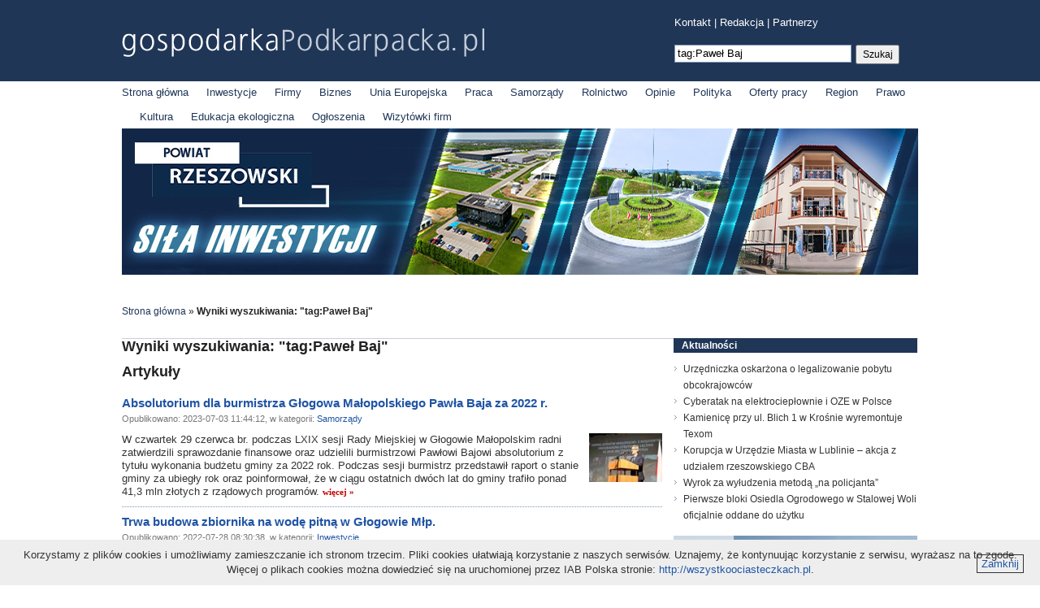

--- FILE ---
content_type: text/html; charset=UTF-8
request_url: https://gospodarkapodkarpacka.pl/search/tag:Pawe%C5%82+Baj
body_size: 5319
content:
<!DOCTYPE html PUBLIC "-//W3C//DTD XHTML 1.1//EN" "http://www.w3.org/TR/xhtml11/DTD/xhtml11.dtd">
<html xmlns="http://www.w3.org/1999/xhtml" xml:lang="pl" xmlns:fb="http://www.facebook.com/2008/fbml">
<head>
    <title>Wyniki wyszukiwania: "tag:Paweł Baj" - gospodarkaPodkarpacka.pl</title>
    <meta http-equiv="content-type" content="text/html;charset=utf-8" />
        <link rel="icon" type="image/png" href="https://gospodarkapodkarpacka.pl/favicon.png" />

    <link rel="alternate" type="application/rss+xml" title="gospodarka" href="https://gospodarkapodkarpacka.pl/rss/all.xml" />

    <meta http-equiv="Content-Style-Type" content="text/css" />
    <link href="https://gospodarkapodkarpacka.pl/css/style.css" type="text/css" rel="stylesheet" />

    <meta http-equiv="Content-Script-Type" content="text/javascript" />
    <script src="https://gospodarkapodkarpacka.pl/js/jquery-1.5.1.min.js" type="text/javascript"></script>
    <script src="http://connect.facebook.net/pl_PL/all.js#xfbml=1" type="text/javascript"></script>
</head>
<body>
    <div id="header">
    <a href="https://gospodarkapodkarpacka.pl/" id="logo" title="gospodarkaPodkarpacka.pl"></a>
    <div id="topMenu" style="width: 300px; text-align: left;">
        <a href="https://gospodarkapodkarpacka.pl/redakcja" title="Kontakt">Kontakt</a> | 
        <a href="https://gospodarkapodkarpacka.pl/redakcja" title="Redakcja">Redakcja</a> |
        <a href="https://gospodarkapodkarpacka.pl/partners" title="Partnerzy serwisu">Partnerzy</a>
        </div>
    <form action="https://gospodarkapodkarpacka.pl/search" method="post" id="searchForm" style="width: 300px;">
        <fieldset>
            <input type="text" name="data[keyword]" id="keyword" value="tag:Paweł Baj" />
                <input type="submit" value="Szukaj" id="searchButton" />
        </fieldset>
    </form>
</div>

<div id="menu">
    <a href="https://gospodarkapodkarpacka.pl/" title="Strona główna" >Strona główna</a>
    <span>&nbsp;</span>
            <a href="https://gospodarkapodkarpacka.pl/news/inwestycje"  title="Inwestycje">Inwestycje</a>
        <span>&nbsp;</span>
            <a href="https://gospodarkapodkarpacka.pl/news/firmy"  title="Firmy">Firmy</a>
        <span>&nbsp;</span>
            <a href="https://gospodarkapodkarpacka.pl/news/biznes"  title="Biznes">Biznes</a>
        <span>&nbsp;</span>
            <a href="https://gospodarkapodkarpacka.pl/news/unia-europejska"  title="Unia Europejska">Unia Europejska</a>
        <span>&nbsp;</span>
            <a href="https://gospodarkapodkarpacka.pl/news/praca"  title="Praca">Praca</a>
        <span>&nbsp;</span>
            <a href="https://gospodarkapodkarpacka.pl/news/samorzady"  title="Samorządy">Samorządy</a>
        <span>&nbsp;</span>
            <a href="https://gospodarkapodkarpacka.pl/news/rolnictwo"  title="Rolnictwo">Rolnictwo</a>
        <span>&nbsp;</span>
            <a href="https://gospodarkapodkarpacka.pl/news/opinie"  title="Opinie">Opinie</a>
        <span>&nbsp;</span>
            <a href="https://gospodarkapodkarpacka.pl/news/polityka"  title="Polityka">Polityka</a>
        <span>&nbsp;</span>
            <a href="https://gospodarkapodkarpacka.pl/news/oferty-pracy"  title="Oferty pracy">Oferty pracy</a>
        <span>&nbsp;</span>
            <a href="https://gospodarkapodkarpacka.pl/news/region"  title="Region">Region</a>
        <span>&nbsp;</span>
            <a href="https://gospodarkapodkarpacka.pl/news/prawo"  title="Prawo">Prawo</a>
        <span>&nbsp;</span>
            <a href="https://gospodarkapodkarpacka.pl/news/kultura"  title="Kultura">Kultura</a>
        <span>&nbsp;</span>
            <a href="https://gospodarkapodkarpacka.pl/news/edukacja-ekologiczna"  title="Edukacja ekologiczna">Edukacja ekologiczna</a>
        <span>&nbsp;</span>
            <a href="https://gospodarkapodkarpacka.pl/news/ogloszenia"  title="Ogłoszenia">Ogłoszenia</a>
        <span>&nbsp;</span>
            <a href="https://gospodarkapodkarpacka.pl/news/wizytowki-firm"  title="Wizytówki firm">Wizytówki firm</a>
        <span>&nbsp;</span>
    </div>    <div class="advLargeHorizontal"><a href="https://powiat.rzeszowski.pl/" title="Powiat Rzeszowski - siła inwestycji" target="_blank"><img src="http://gospodarkapodkarpacka.pl/img/dynamic/banners/929.jpg" alt="Powiat Rzeszowski - siła inwestycji" /></a></div>
    <div id="body">
        <div id="breadcrumb"><a href="https://gospodarkapodkarpacka.pl/">Strona główna</a> &raquo; <span>Wyniki wyszukiwania: "tag:Paweł Baj"</span></div>
        <div id="content">
            <div id="searchResults">
    <h1>Wyniki wyszukiwania: "tag:Paweł Baj"</h1>
    <h2>Artykuły</h2>
    
    <ul id="newsList">
                    <li class="">
                <h3><a href="https://gospodarkapodkarpacka.pl/news/view/57804/absolutorium-dla-burmistrza-glogowa-malopolskiego-pawla-baja-za-2022-r" title="Absolutorium dla burmistrza Głogowa Małopolskiego Pawła Baja za 2022 r.">Absolutorium dla burmistrza Głogowa Małopolskiego Pawła Baja za 2022 r.</a></h3>
                <div class="metaInfo">Opublikowano: 2023-07-03 11:44:12, w kategorii: <a href="https://gospodarkapodkarpacka.pl/news/samorzady">Samorządy</a></div>
                <a href="https://gospodarkapodkarpacka.pl/news/view/57804/absolutorium-dla-burmistrza-glogowa-malopolskiego-pawla-baja-za-2022-r" title="Absolutorium dla burmistrza Głogowa Małopolskiego Pawła Baja za 2022 r." class="newsPhoto"><img src="https://gospodarkapodkarpacka.pl/img/dynamic/90/46465.jpg" alt="Absolutorium dla burmistrza Głogowa Małopolskiego Pawła Baja za 2022 r." /></a>                <p>W czwartek 29 czerwca br. podczas LXIX sesji Rady Miejskiej w Głogowie Małopolskim radni zatwierdzili sprawozdanie finansowe oraz udzielili burmistrzowi Pawłowi Bajowi absolutorium z tytułu wykonania budżetu gminy za 2022 rok. Podczas sesji burmistrz przedstawił raport o stanie gminy za ubiegły rok oraz poinformował, że w ciągu ostatnich dw&oacute;ch lat do gminy trafiło ponad 41,3 mln złotych z rządowych program&oacute;w. <a href="https://gospodarkapodkarpacka.pl/news/view/57804/absolutorium-dla-burmistrza-glogowa-malopolskiego-pawla-baja-za-2022-r" title="Absolutorium dla burmistrza Głogowa Małopolskiego Pawła Baja za 2022 r." class="more">więcej&nbsp;&raquo;</a></p>
                <div class="clear"></div>
            </li>
                    <li class="">
                <h3><a href="https://gospodarkapodkarpacka.pl/news/view/52452/trwa-budowa-zbiornika-na-wode-pitna-w-glogowie-mlp" title="Trwa budowa zbiornika na wodę pitną w Głogowie Młp.">Trwa budowa zbiornika na wodę pitną w Głogowie Młp.</a></h3>
                <div class="metaInfo">Opublikowano: 2022-07-28 08:30:38, w kategorii: <a href="https://gospodarkapodkarpacka.pl/news/inwestycje">Inwestycje</a></div>
                <a href="https://gospodarkapodkarpacka.pl/news/view/52452/trwa-budowa-zbiornika-na-wode-pitna-w-glogowie-mlp" title="Trwa budowa zbiornika na wodę pitną w Głogowie Młp." class="newsPhoto"><img src="https://gospodarkapodkarpacka.pl/img/dynamic/90/42968.jpg" alt="Fot. glogow-mlp.pl" /></a>                <p>GŁOG&Oacute;W MAŁOPOLSKI. Zbiornik powstaje na osiedlu Rogoźnica. Łączny koszt inwestycji wyniesie prawie 3,4 mln. zł. <a href="https://gospodarkapodkarpacka.pl/news/view/52452/trwa-budowa-zbiornika-na-wode-pitna-w-glogowie-mlp" title="Trwa budowa zbiornika na wodę pitną w Głogowie Młp." class="more">więcej&nbsp;&raquo;</a></p>
                <div class="clear"></div>
            </li>
                    <li class="">
                <h3><a href="https://gospodarkapodkarpacka.pl/news/view/51602/nowa-hala-sportowa-zespolu-szkol-w-wysokiej-glogowskiej-uroczyscie-otwarta" title="Nowa hala sportowa Zespołu Szk&oacute;ł w Wysokiej Głogowskiej uroczyście otwarta">Nowa hala sportowa Zespołu Szk&oacute;ł w Wysokiej Głogowskiej uroczyście otwarta</a></h3>
                <div class="metaInfo">Opublikowano: 2022-06-04 16:46:59, w kategorii: <a href="https://gospodarkapodkarpacka.pl/news/inwestycje">Inwestycje</a></div>
                <a href="https://gospodarkapodkarpacka.pl/news/view/51602/nowa-hala-sportowa-zespolu-szkol-w-wysokiej-glogowskiej-uroczyscie-otwarta" title="Nowa hala sportowa Zespołu Szk&oacute;ł w Wysokiej Głogowskiej uroczyście otwarta" class="newsPhoto"><img src="https://gospodarkapodkarpacka.pl/img/dynamic/90/42488.jpg" alt="Fot. glogow-mlp.pl" /></a>                <p>GŁOG&Oacute;W MŁP. Koszt inwestycji wyni&oacute;sł 4,7 mln zł, z czego 1,5 mln zł to dotacja z Ministerstwa Sportu i Turystyki, zaś 2,1 mln zł dotacja z Rządowego Funduszu Inwestycji Lokalnych. <a href="https://gospodarkapodkarpacka.pl/news/view/51602/nowa-hala-sportowa-zespolu-szkol-w-wysokiej-glogowskiej-uroczyscie-otwarta" title="Nowa hala sportowa Zespołu Szk&oacute;ł w Wysokiej Głogowskiej uroczyście otwarta" class="more">więcej&nbsp;&raquo;</a></p>
                <div class="clear"></div>
            </li>
                    <li class="">
                <h3><a href="https://gospodarkapodkarpacka.pl/news/view/44443/ewa-leniart-chce-wspolpracy-samorzadow-w-sprawie-poprawy-jakosci-powietrza" title="Ewa Leniart chce wsp&oacute;łpracy samorząd&oacute;w w sprawie poprawy jakości powietrza">Ewa Leniart chce wsp&oacute;łpracy samorząd&oacute;w w sprawie poprawy jakości powietrza</a></h3>
                <div class="metaInfo">Opublikowano: 2021-04-23 08:39:20, w kategorii: <a href="https://gospodarkapodkarpacka.pl/news/polityka">Polityka</a></div>
                <a href="https://gospodarkapodkarpacka.pl/news/view/44443/ewa-leniart-chce-wspolpracy-samorzadow-w-sprawie-poprawy-jakosci-powietrza" title="Ewa Leniart chce wsp&oacute;łpracy samorząd&oacute;w w sprawie poprawy jakości powietrza" class="newsPhoto"><img src="https://gospodarkapodkarpacka.pl/img/dynamic/90/37992.jpg" alt="Ewa Leniart chce wsp&oacute;łpracy samorząd&oacute;w w sprawie poprawy jakości powietrza" /></a>                <p>RZESZ&Oacute;W. Samorządowcy z Rzeszowa oraz graniczących z nim gmin oraz Ewa Leniart podpisali deklarację &bdquo;Czyste powietrze bez granic&rdquo;.  <a href="https://gospodarkapodkarpacka.pl/news/view/44443/ewa-leniart-chce-wspolpracy-samorzadow-w-sprawie-poprawy-jakosci-powietrza" title="Ewa Leniart chce wsp&oacute;łpracy samorząd&oacute;w w sprawie poprawy jakości powietrza" class="more">więcej&nbsp;&raquo;</a></p>
                <div class="clear"></div>
            </li>
                    <li class="">
                <h3><a href="https://gospodarkapodkarpacka.pl/news/view/44110/rzeszow-splaci-zadluzenia-gminy-glogow-malopolski-za-tereny-przylaczone" title="Rzesz&oacute;w spłaci zadłużenia gminy Głog&oacute;w Małopolski za tereny przyłączone">Rzesz&oacute;w spłaci zadłużenia gminy Głog&oacute;w Małopolski za tereny przyłączone</a></h3>
                <div class="metaInfo">Opublikowano: 2021-04-06 21:40:00, w kategorii: <a href="https://gospodarkapodkarpacka.pl/news/samorzady">Samorządy</a></div>
                <a href="https://gospodarkapodkarpacka.pl/news/view/44110/rzeszow-splaci-zadluzenia-gminy-glogow-malopolski-za-tereny-przylaczone" title="Rzesz&oacute;w spłaci zadłużenia gminy Głog&oacute;w Małopolski za tereny przyłączone" class="newsPhoto"><img src="https://gospodarkapodkarpacka.pl/img/dynamic/90/37789.jpg" alt="Rzesz&oacute;w spłaci zadłużenia gminy Głog&oacute;w Małopolski za tereny przyłączone" /></a>                <p>RZESZ&Oacute;W, GŁOG&Oacute;W MAŁOPOLSKI. Doszło do porozumienia pomiędzy gminą Głog&oacute;w Małopolski a miastem Rzesz&oacute;w w sprawie zwrotu części środk&oacute;w finansowych za sołectwo Pogwizd&oacute;w Nowy, przyłączone do Rzeszowa.  <a href="https://gospodarkapodkarpacka.pl/news/view/44110/rzeszow-splaci-zadluzenia-gminy-glogow-malopolski-za-tereny-przylaczone" title="Rzesz&oacute;w spłaci zadłużenia gminy Głog&oacute;w Małopolski za tereny przyłączone" class="more">więcej&nbsp;&raquo;</a></p>
                <div class="clear"></div>
            </li>
                    <li class="">
                <h3><a href="https://gospodarkapodkarpacka.pl/news/view/39140/budowa-spalarni-odpadow-w-przewrotnem-burmistrz-glogowa-mlp-jest-przeciwko" title="Budowa spalarni odpad&oacute;w w Przewrotnem. Burmistrz Głogowa Młp. jest przeciwko ">Budowa spalarni odpad&oacute;w w Przewrotnem. Burmistrz Głogowa Młp. jest przeciwko </a></h3>
                <div class="metaInfo">Opublikowano: 2020-07-16 13:25:01, w kategorii: <a href="https://gospodarkapodkarpacka.pl/news/samorzady">Samorządy</a></div>
                <a href="https://gospodarkapodkarpacka.pl/news/view/39140/budowa-spalarni-odpadow-w-przewrotnem-burmistrz-glogowa-mlp-jest-przeciwko" title="Budowa spalarni odpad&oacute;w w Przewrotnem. Burmistrz Głogowa Młp. jest przeciwko " class="newsPhoto"><img src="https://gospodarkapodkarpacka.pl/img/dynamic/90/34361.jpg" alt="Fot. glogow-mlp.pl" /></a>                <p>GŁOG&Oacute;W MŁP. Spalarnię chce wybudować firma Saria, zajmująca się przetw&oacute;rstwem odpad&oacute;w poubojowych. <a href="https://gospodarkapodkarpacka.pl/news/view/39140/budowa-spalarni-odpadow-w-przewrotnem-burmistrz-glogowa-mlp-jest-przeciwko" title="Budowa spalarni odpad&oacute;w w Przewrotnem. Burmistrz Głogowa Młp. jest przeciwko " class="more">więcej&nbsp;&raquo;</a></p>
                <div class="clear"></div>
            </li>
                    <li class="">
                <h3><a href="https://gospodarkapodkarpacka.pl/news/view/33562/rozbudowa-szkoly-muzycznej-w-glogowie-mlp-umowa-na-dofinansowanie-podpisana" title="Rozbudowa Szkoły Muzycznej w Głogowie Młp. Umowa na dofinansowanie  podpisana">Rozbudowa Szkoły Muzycznej w Głogowie Młp. Umowa na dofinansowanie  podpisana</a></h3>
                <div class="metaInfo">Opublikowano: 2019-08-30 22:17:14, w kategorii: <a href="https://gospodarkapodkarpacka.pl/news/samorzady">Samorządy</a></div>
                <a href="https://gospodarkapodkarpacka.pl/news/view/33562/rozbudowa-szkoly-muzycznej-w-glogowie-mlp-umowa-na-dofinansowanie-podpisana" title="Rozbudowa Szkoły Muzycznej w Głogowie Młp. Umowa na dofinansowanie  podpisana" class="newsPhoto"><img src="https://gospodarkapodkarpacka.pl/img/dynamic/90/30312.jpg" alt="Rozbudowa Szkoły Muzycznej w Głogowie Młp. Umowa na dofinansowanie  podpisana" /></a>                <p>GŁOG&Oacute;W MŁP. Pieniądze pochodzą z rządowego programu &bdquo;Infrastruktura szkolnictwa artystycznego&rdquo;. <a href="https://gospodarkapodkarpacka.pl/news/view/33562/rozbudowa-szkoly-muzycznej-w-glogowie-mlp-umowa-na-dofinansowanie-podpisana" title="Rozbudowa Szkoły Muzycznej w Głogowie Młp. Umowa na dofinansowanie  podpisana" class="more">więcej&nbsp;&raquo;</a></p>
                <div class="clear"></div>
            </li>
                    <li class="">
                <h3><a href="https://gospodarkapodkarpacka.pl/news/view/30081/samorzadowcy-z-podrzeszowskich-gmin-w-mswia" title="Samorządowcy z podrzeszowskich gmin w MSWiA ">Samorządowcy z podrzeszowskich gmin w MSWiA </a></h3>
                <div class="metaInfo">Opublikowano: 2019-02-18 11:30:49, w kategorii: <a href="https://gospodarkapodkarpacka.pl/news/samorzady">Samorządy</a></div>
                <a href="https://gospodarkapodkarpacka.pl/news/view/30081/samorzadowcy-z-podrzeszowskich-gmin-w-mswia" title="Samorządowcy z podrzeszowskich gmin w MSWiA " class="newsPhoto"><img src="https://gospodarkapodkarpacka.pl/img/dynamic/90/26753.jpg" alt="Od lewej Paweł Baj, Paweł Szefernaker, Wilhelm Woźniak i Wiesław Kąkol. Fot. Archiwum" /></a>                <p>WARSZAWA, POWIAT RZESZOWSKI.  <a href="https://gospodarkapodkarpacka.pl/news/view/30081/samorzadowcy-z-podrzeszowskich-gmin-w-mswia" title="Samorządowcy z podrzeszowskich gmin w MSWiA " class="more">więcej&nbsp;&raquo;</a></p>
                <div class="clear"></div>
            </li>
                    <li class="">
                <h3><a href="https://gospodarkapodkarpacka.pl/news/view/29908/glogow-malopolski-chce-sie-powiekszyc-w-ktora-strone" title="Głog&oacute;w Małopolski chce się powiększyć. W kt&oacute;rą stronę?">Głog&oacute;w Małopolski chce się powiększyć. W kt&oacute;rą stronę?</a></h3>
                <div class="metaInfo">Opublikowano: 2019-02-10 20:14:41, w kategorii: <a href="https://gospodarkapodkarpacka.pl/news/samorzady">Samorządy</a></div>
                <a href="https://gospodarkapodkarpacka.pl/news/view/29908/glogow-malopolski-chce-sie-powiekszyc-w-ktora-strone" title="Głog&oacute;w Małopolski chce się powiększyć. W kt&oacute;rą stronę?" class="newsPhoto"><img src="https://gospodarkapodkarpacka.pl/img/dynamic/90/24846.jpg" alt="Rynek w Głogowie Małopolskim będzie odnawiany. Powstanie fontanna" /></a>                <p>POWIAT RZESZOWSKI. Większe miasto zahamuje włączania kolejnych sołectw do Rzeszowa. <a href="https://gospodarkapodkarpacka.pl/news/view/29908/glogow-malopolski-chce-sie-powiekszyc-w-ktora-strone" title="Głog&oacute;w Małopolski chce się powiększyć. W kt&oacute;rą stronę?" class="more">więcej&nbsp;&raquo;</a></p>
                <div class="clear"></div>
            </li>
                    <li class="last ">
                <h3><a href="https://gospodarkapodkarpacka.pl/news/view/27804/rynek-w-glogowie-malopolskim-bedzie-odnawiany-powstanie-fontanna" title="Rynek w Głogowie Małopolskim będzie odnawiany. Powstanie fontanna">Rynek w Głogowie Małopolskim będzie odnawiany. Powstanie fontanna</a></h3>
                <div class="metaInfo">Opublikowano: 2018-10-16 01:08:23, w kategorii: <a href="https://gospodarkapodkarpacka.pl/news/samorzady">Samorządy</a></div>
                <a href="https://gospodarkapodkarpacka.pl/news/view/27804/rynek-w-glogowie-malopolskim-bedzie-odnawiany-powstanie-fontanna" title="Rynek w Głogowie Małopolskim będzie odnawiany. Powstanie fontanna" class="newsPhoto"><img src="https://gospodarkapodkarpacka.pl/img/dynamic/90/24846.jpg" alt="Rynek w Głogowie Małopolskim będzie odnawiany. Powstanie fontanna" /></a>                <p>GŁOG&Oacute;W MAŁOPOLSKI. Inwestycja z programu Polska - Słowacja.  <a href="https://gospodarkapodkarpacka.pl/news/view/27804/rynek-w-glogowie-malopolskim-bedzie-odnawiany-powstanie-fontanna" title="Rynek w Głogowie Małopolskim będzie odnawiany. Powstanie fontanna" class="more">więcej&nbsp;&raquo;</a></p>
                <div class="clear"></div>
            </li>
            </ul>
    
    <div class="pagination">
    <span class="prev"> </span><span>&nbsp;&nbsp;</span><span class="numbers"><span class="current">1</span>|<span><a href="/search/tag:Paweł Baj/page:2">2</a></span>|<span><a href="/search/tag:Paweł Baj/page:3">3</a></span></span><span>&nbsp;&nbsp;</span><span><a href="/search/tag:Paweł Baj/page:2" class="next">Dalej &raquo;</a></span></div></div>        </div>

        <div id="sidebar">
        <div class="widgetBox" id="categoryNewsListWidget">
        <h3>Aktualności</h3>
        <ul>
            <li><a href="https://gospodarkapodkarpacka.pl/news/view/69349/urzedniczka-oskarzona-o-legalizowanie-pobytu-obcokrajowcow" title="Urzędniczka oskarżona o legalizowanie pobytu obcokrajowc&oacute;w">Urzędniczka oskarżona o legalizowanie pobytu obcokrajowc&oacute;w</a></li><li><a href="https://gospodarkapodkarpacka.pl/news/view/69348/cyberatak-na-elektrocieplownie-i-oze-w-polsce" title="Cyberatak na elektrociepłownie i OZE w Polsce">Cyberatak na elektrociepłownie i OZE w Polsce</a></li><li><a href="https://gospodarkapodkarpacka.pl/news/view/69347/kamienice-przy-ul-blich-1-w-krosnie-wyremontuje-texom" title="Kamienicę przy ul. Blich 1 w Krośnie wyremontuje Texom">Kamienicę przy ul. Blich 1 w Krośnie wyremontuje Texom</a></li><li><a href="https://gospodarkapodkarpacka.pl/news/view/69346/korupcja-w-urzedzie-miasta-w-lublinie-akcja-z-udzialem-rzeszowskiego-cba" title="Korupcja w Urzędzie Miasta w Lublinie &ndash; akcja z udziałem rzeszowskiego CBA">Korupcja w Urzędzie Miasta w Lublinie &ndash; akcja z udziałem rzeszowskiego CBA</a></li><li><a href="https://gospodarkapodkarpacka.pl/news/view/69345/wyrok-za-wyludzenia-metoda-na-policjanta" title="Wyrok za wyłudzenia metodą &bdquo;na policjanta&rdquo;">Wyrok za wyłudzenia metodą &bdquo;na policjanta&rdquo;</a></li><li><a href="https://gospodarkapodkarpacka.pl/news/view/69344/pierwsze-bloki-osiedla-ogrodowego-w-stalowej-woli-oficjalnie-oddane-do-uzytku" title="Pierwsze bloki Osiedla Ogrodowego w Stalowej Woli oficjalnie oddane do użytku">Pierwsze bloki Osiedla Ogrodowego w Stalowej Woli oficjalnie oddane do użytku</a></li>        </ul>
    </div>
<div class="advRec"><a href="https://simpodkarpacie.pl" title="SIM Podkarpacie - trwa nabór na mieszkania z rządowym dofinansowaniem" target="_blank"><img src="https://gospodarkapodkarpacka.pl/img/dynamic/banners/974.png" alt="SIM Podkarpacie - trwa nabór na mieszkania z rządowym dofinansowaniem" /></a></div><div class="widgetBox" id="extraBox">
    <h3>Patronaty</h3>
    <div id="videoPlayer"><iframe width="300" height="225" src="//www.youtube.com/embed/7vDUViPdJwg?rel=0" frameborder="0" allowfullscreen> 
<a href="/<div id="videoPlayer"><iframe width="300" height="500" src="https://zakupywrzeszowie.pl?rel=0" frameborder="0" allowfullscreen></iframe>    <div class="clear"></div>
</div>
<fb:like-box href="http://www.facebook.com/pages/gospodarkaPodkarpackapl/168695416520650" width="300" show_faces="true" stream="false" header="true" height="300"></fb:like-box><div class="widgetBox" id="partnersBox"><h3>Partnerzy serwisu</h3><ul><li><a target="_blank" class="imgLink" href="https://www.facebook.com/podkarpacka.polityka" title="Podkarpacka Polityka"><img src="https://gospodarkapodkarpacka.pl/img/dynamic/partners/43.jpg" alt="Podkarpacka Polityka" /></a><a target="_blank" class="nameLink" href="https://www.facebook.com/podkarpacka.polityka" title="Podkarpacka Polityka">Podkarpacka Polityka</a></li><li style="display: none;"><a target="_blank" class="imgLink" href="http://www.instytutpe.pl" title="Instytut Polityki Energetycznej im. Ignacego Łukasiewicza"><img src="https://gospodarkapodkarpacka.pl/img/dynamic/partners/42.jpg" alt="Instytut Polityki Energetycznej im. Ignacego Łukasiewicza" /></a><a target="_blank" class="nameLink" href="http://www.instytutpe.pl" title="Instytut Polityki Energetycznej im. Ignacego Łukasiewicza">Instytut Polityki Energetycznej im. Ignacego Łukasiewicza</a></li><li style="display: none;"><a target="_blank" class="imgLink" href="http://zakupywrzeszowie.pl" title="ZakupyWRzeszowie.pl"><img src="https://gospodarkapodkarpacka.pl/img/dynamic/partners/32.jpg" alt="ZakupyWRzeszowie.pl" /></a><a target="_blank" class="nameLink" href="http://zakupywrzeszowie.pl" title="ZakupyWRzeszowie.pl">ZakupyWRzeszowie.pl</a></li><li style="display: none;"><a target="_blank" class="imgLink" href="http://polukr.net" title="PolUkr.net"><img src="https://gospodarkapodkarpacka.pl/img/dynamic/partners/30.jpg" alt="PolUkr.net" /></a><a target="_blank" class="nameLink" href="http://polukr.net" title="PolUkr.net">PolUkr.net</a></li><li style="display: none;"><a target="_blank" class="imgLink" href="http://www.procarpathia.pl" title="Stowarzyszenie na Rzecz Rozwoju i Promocji Podkarpacia &bdquo;PRO CARPATHIA&rdquo;"><img src="https://gospodarkapodkarpacka.pl/img/dynamic/partners/18.jpg" alt="Stowarzyszenie na Rzecz Rozwoju i Promocji Podkarpacia &bdquo;PRO CARPATHIA&rdquo;" /></a><a target="_blank" class="nameLink" href="http://www.procarpathia.pl" title="Stowarzyszenie na Rzecz Rozwoju i Promocji Podkarpacia &bdquo;PRO CARPATHIA&rdquo;">Stowarzyszenie na Rzecz Rozwoju i Promocji Podkarpacia &bdquo;PRO CARPATHIA&rdquo;</a></li></ul><div class="clear"></div></div><script type="text/javascript">
    setInterval(letsRotate, 4000);
    
    function letsRotate() {
        $('#partnersBox ul li:visible').fadeOut('normal', function() {
            if($(this).next().is('li'))
                $(this).next().fadeIn('normal');
            else
                $('#partnersBox ul li:first').fadeIn('normal');
        });
    }
</script><a href="https://gospodarkapodkarpacka.pl/rss" id="rssBaner" title="Bądź na bieżąco! Subskrybuj nasze kanały RSS"></a></div>
        <div class="clear"></div>
    </div>

    <div id="footer">
    <span>Copyright &copy; 2011 gospodarkaPodkarpacka.pl</span>
        <span class="floatr">Kontakt: <a href="mailto:redakcja@gospodarkapodkarpacka.pl" title="Kontakt z redakcją serwisu gospodarkaPodkarpacka.pl">redakcja@gospodarkapodkarpacka.pl</a></span>
    <div class="clear"></div>
</div>
    <script async src="https://www.googletagmanager.com/gtag/js?id=G-PPJJ2ESHWN"></script>
    <script>
        window.dataLayer = window.dataLayer || [];
        function gtag(){dataLayer.push(arguments);}
        gtag('js', new Date());

        gtag('config', 'G-PPJJ2ESHWN');
    </script>
        <div id="cookiesMessage">
	<p>Korzystamy z plików cookies i umożliwiamy zamieszczanie ich stronom trzecim. Pliki cookies ułatwiają korzystanie z naszych serwisów. Uznajemy, że kontynuując korzystanie z serwisu, wyrażasz na to zgodę.</p>
	<p>Więcej o plikach cookies można dowiedzieć się na uruchomionej przez IAB Polska stronie: <a href="http://wszystkoociasteczkach.pl" title="Wszystko o ciasteczkach">http://wszystkoociasteczkach.pl</a>.</p>
	<a href="#" title="Zamknij" id="closeCookiesMessage">Zamknij</a>
</div>
<script type="text/javascript">
$('#closeCookiesMessage').click(function(e) {
	e.preventDefault();
	$('#cookiesMessage').remove();
});
</script></body>
</html>
